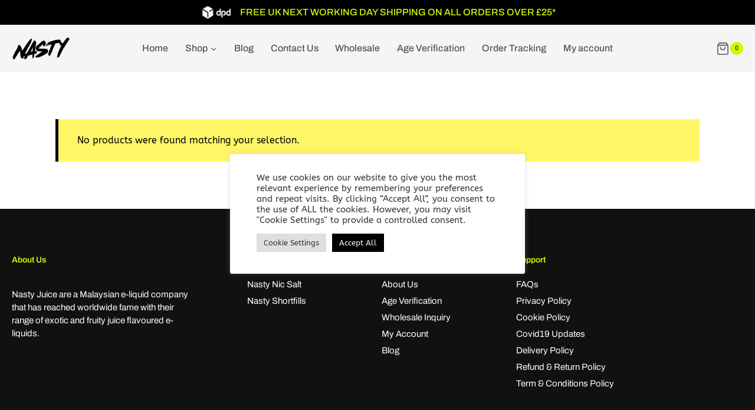

--- FILE ---
content_type: text/css; charset=UTF-8
request_url: https://nastyjuiceeu.com/wp-content/uploads/elementor/css/post-11130.css?ver=1765980897
body_size: 48
content:
.elementor-kit-11130{--e-global-color-primary:#6EC1E4;--e-global-color-secondary:#54595F;--e-global-color-text:#7A7A7A;--e-global-color-accent:#61CE70;--e-global-color-kadence1:#000000;--e-global-color-kadence2:#d41717;--e-global-color-kadence3:#000000;--e-global-color-kadence4:#000000;--e-global-color-kadence5:#111111;--e-global-color-kadence6:#282828;--e-global-color-kadence7:#fff666;--e-global-color-kadence8:#F9F7F7;--e-global-color-kadence9:#ffffff;--e-global-color-e447216:#CEFA05;--e-global-typography-primary-font-family:"Roboto";--e-global-typography-primary-font-weight:600;--e-global-typography-secondary-font-family:"Roboto Slab";--e-global-typography-secondary-font-weight:400;--e-global-typography-text-font-family:"Roboto";--e-global-typography-text-font-weight:400;--e-global-typography-accent-font-family:"Roboto";--e-global-typography-accent-font-weight:500;}.elementor-kit-11130.el-is-editing{--global-palette1:#000000;--global-palette2:#d41717;--global-palette3:#000000;--global-palette4:#000000;--global-palette5:#111111;--global-palette6:#282828;--global-palette7:#fff666;--global-palette8:#F9F7F7;--global-palette9:#ffffff;}.elementor-kit-11130 e-page-transition{background-color:#FFBC7D;}.elementor-section.elementor-section-boxed > .elementor-container{max-width:1140px;}.e-con{--container-max-width:1140px;}.elementor-widget:not(:last-child){margin-block-end:20px;}.elementor-element{--widgets-spacing:20px 20px;--widgets-spacing-row:20px;--widgets-spacing-column:20px;}{}h1.entry-title{display:var(--page-title-display);}@media(max-width:1024px){.elementor-section.elementor-section-boxed > .elementor-container{max-width:1024px;}.e-con{--container-max-width:1024px;}}@media(max-width:767px){.elementor-section.elementor-section-boxed > .elementor-container{max-width:767px;}.e-con{--container-max-width:767px;}}

--- FILE ---
content_type: text/css; charset=UTF-8
request_url: https://nastyjuiceeu.com/wp-content/uploads/elementor/css/post-44777.css?ver=1765980897
body_size: 619
content:
.elementor-44777 .elementor-element.elementor-element-fa47c2a:not(.elementor-motion-effects-element-type-background), .elementor-44777 .elementor-element.elementor-element-fa47c2a > .elementor-motion-effects-container > .elementor-motion-effects-layer{background-color:#111111;}.elementor-44777 .elementor-element.elementor-element-fa47c2a .elementor-column-gap-custom .elementor-column > .elementor-element-populated{padding:20px;}.elementor-44777 .elementor-element.elementor-element-fa47c2a{transition:background 0.3s, border 0.3s, border-radius 0.3s, box-shadow 0.3s;padding:60px 0px 60px 0px;}.elementor-44777 .elementor-element.elementor-element-fa47c2a > .elementor-background-overlay{transition:background 0.3s, border-radius 0.3s, opacity 0.3s;}.elementor-44777 .elementor-element.elementor-element-198f3ad > .elementor-widget-wrap > .elementor-widget:not(.elementor-widget__width-auto):not(.elementor-widget__width-initial):not(:last-child):not(.elementor-absolute){margin-block-end:: 10px;}.elementor-44777 .elementor-element.elementor-element-b448e0a > .elementor-widget-container{margin:0px 0px 5px 0px;padding:0px 0px 0px 0px;}.elementor-44777 .elementor-element.elementor-element-b448e0a{text-align:start;}.elementor-44777 .elementor-element.elementor-element-b448e0a .elementor-heading-title{font-family:"Archivo", Sans-serif;font-size:14px;font-weight:600;color:var( --e-global-color-e447216 );}.elementor-44777 .elementor-element.elementor-element-5a63a9e{width:var( --container-widget-width, 300px );max-width:300px;--container-widget-width:300px;--container-widget-flex-grow:0;font-family:"Archivo", Sans-serif;font-size:15px;line-height:1.5em;color:#FFFFFF;}.elementor-44777 .elementor-element.elementor-element-ebe3f37 > .elementor-widget-container{margin:0px 0px 5px 0px;padding:0px 0px 0px 0px;}.elementor-44777 .elementor-element.elementor-element-ebe3f37{text-align:start;}.elementor-44777 .elementor-element.elementor-element-ebe3f37 .elementor-heading-title{font-family:"Archivo", Sans-serif;font-size:14px;font-weight:600;color:var( --e-global-color-e447216 );}.elementor-44777 .elementor-element.elementor-element-30059da .elementor-icon-list-items:not(.elementor-inline-items) .elementor-icon-list-item:not(:last-child){padding-block-end:calc(10px/2);}.elementor-44777 .elementor-element.elementor-element-30059da .elementor-icon-list-items:not(.elementor-inline-items) .elementor-icon-list-item:not(:first-child){margin-block-start:calc(10px/2);}.elementor-44777 .elementor-element.elementor-element-30059da .elementor-icon-list-items.elementor-inline-items .elementor-icon-list-item{margin-inline:calc(10px/2);}.elementor-44777 .elementor-element.elementor-element-30059da .elementor-icon-list-items.elementor-inline-items{margin-inline:calc(-10px/2);}.elementor-44777 .elementor-element.elementor-element-30059da .elementor-icon-list-items.elementor-inline-items .elementor-icon-list-item:after{inset-inline-end:calc(-10px/2);}.elementor-44777 .elementor-element.elementor-element-30059da .elementor-icon-list-icon i{transition:color 0.3s;}.elementor-44777 .elementor-element.elementor-element-30059da .elementor-icon-list-icon svg{transition:fill 0.3s;}.elementor-44777 .elementor-element.elementor-element-30059da{--e-icon-list-icon-size:14px;--icon-vertical-offset:0px;}.elementor-44777 .elementor-element.elementor-element-30059da .elementor-icon-list-item > .elementor-icon-list-text, .elementor-44777 .elementor-element.elementor-element-30059da .elementor-icon-list-item > a{font-family:"Archivo", Sans-serif;font-size:15px;line-height:1.2em;}.elementor-44777 .elementor-element.elementor-element-30059da .elementor-icon-list-text{color:#FFFFFF;transition:color 0.3s;}.elementor-44777 .elementor-element.elementor-element-68077dd > .elementor-widget-container{margin:0px 0px 5px 0px;padding:0px 0px 0px 0px;}.elementor-44777 .elementor-element.elementor-element-68077dd{text-align:start;}.elementor-44777 .elementor-element.elementor-element-68077dd .elementor-heading-title{font-family:"Archivo", Sans-serif;font-size:14px;font-weight:600;color:var( --e-global-color-e447216 );}.elementor-44777 .elementor-element.elementor-element-a93552e .elementor-icon-list-items:not(.elementor-inline-items) .elementor-icon-list-item:not(:last-child){padding-block-end:calc(10px/2);}.elementor-44777 .elementor-element.elementor-element-a93552e .elementor-icon-list-items:not(.elementor-inline-items) .elementor-icon-list-item:not(:first-child){margin-block-start:calc(10px/2);}.elementor-44777 .elementor-element.elementor-element-a93552e .elementor-icon-list-items.elementor-inline-items .elementor-icon-list-item{margin-inline:calc(10px/2);}.elementor-44777 .elementor-element.elementor-element-a93552e .elementor-icon-list-items.elementor-inline-items{margin-inline:calc(-10px/2);}.elementor-44777 .elementor-element.elementor-element-a93552e .elementor-icon-list-items.elementor-inline-items .elementor-icon-list-item:after{inset-inline-end:calc(-10px/2);}.elementor-44777 .elementor-element.elementor-element-a93552e .elementor-icon-list-icon i{transition:color 0.3s;}.elementor-44777 .elementor-element.elementor-element-a93552e .elementor-icon-list-icon svg{transition:fill 0.3s;}.elementor-44777 .elementor-element.elementor-element-a93552e{--e-icon-list-icon-size:14px;--icon-vertical-offset:0px;}.elementor-44777 .elementor-element.elementor-element-a93552e .elementor-icon-list-item > .elementor-icon-list-text, .elementor-44777 .elementor-element.elementor-element-a93552e .elementor-icon-list-item > a{font-family:"Archivo", Sans-serif;font-size:15px;line-height:1.2em;}.elementor-44777 .elementor-element.elementor-element-a93552e .elementor-icon-list-text{color:#FFFFFF;transition:color 0.3s;}.elementor-44777 .elementor-element.elementor-element-14f9461 > .elementor-widget-container{margin:0px 0px 5px 0px;padding:0px 0px 0px 0px;}.elementor-44777 .elementor-element.elementor-element-14f9461{text-align:start;}.elementor-44777 .elementor-element.elementor-element-14f9461 .elementor-heading-title{font-family:"Archivo", Sans-serif;font-size:14px;font-weight:600;color:var( --e-global-color-e447216 );}.elementor-44777 .elementor-element.elementor-element-dfd8e6f .elementor-icon-list-items:not(.elementor-inline-items) .elementor-icon-list-item:not(:last-child){padding-block-end:calc(10px/2);}.elementor-44777 .elementor-element.elementor-element-dfd8e6f .elementor-icon-list-items:not(.elementor-inline-items) .elementor-icon-list-item:not(:first-child){margin-block-start:calc(10px/2);}.elementor-44777 .elementor-element.elementor-element-dfd8e6f .elementor-icon-list-items.elementor-inline-items .elementor-icon-list-item{margin-inline:calc(10px/2);}.elementor-44777 .elementor-element.elementor-element-dfd8e6f .elementor-icon-list-items.elementor-inline-items{margin-inline:calc(-10px/2);}.elementor-44777 .elementor-element.elementor-element-dfd8e6f .elementor-icon-list-items.elementor-inline-items .elementor-icon-list-item:after{inset-inline-end:calc(-10px/2);}.elementor-44777 .elementor-element.elementor-element-dfd8e6f .elementor-icon-list-icon i{transition:color 0.3s;}.elementor-44777 .elementor-element.elementor-element-dfd8e6f .elementor-icon-list-icon svg{transition:fill 0.3s;}.elementor-44777 .elementor-element.elementor-element-dfd8e6f{--e-icon-list-icon-size:14px;--icon-vertical-offset:0px;}.elementor-44777 .elementor-element.elementor-element-dfd8e6f .elementor-icon-list-item > .elementor-icon-list-text, .elementor-44777 .elementor-element.elementor-element-dfd8e6f .elementor-icon-list-item > a{font-family:"Archivo", Sans-serif;font-size:15px;line-height:1.2em;}.elementor-44777 .elementor-element.elementor-element-dfd8e6f .elementor-icon-list-text{color:#FFFFFF;transition:color 0.3s;}.elementor-44777 .elementor-element.elementor-element-54f72b7:not(.elementor-motion-effects-element-type-background), .elementor-44777 .elementor-element.elementor-element-54f72b7 > .elementor-motion-effects-container > .elementor-motion-effects-layer{background-color:#111111;}.elementor-44777 .elementor-element.elementor-element-54f72b7 .elementor-column-gap-custom .elementor-column > .elementor-element-populated{padding:20px;}.elementor-44777 .elementor-element.elementor-element-54f72b7{transition:background 0.3s, border 0.3s, border-radius 0.3s, box-shadow 0.3s;padding:0px 0px 10px 0px;}.elementor-44777 .elementor-element.elementor-element-54f72b7 > .elementor-background-overlay{transition:background 0.3s, border-radius 0.3s, opacity 0.3s;}.elementor-44777 .elementor-element.elementor-element-5075266 > .elementor-widget-wrap > .elementor-widget:not(.elementor-widget__width-auto):not(.elementor-widget__width-initial):not(:last-child):not(.elementor-absolute){margin-block-end:: 0px;}.elementor-44777 .elementor-element.elementor-element-5075266 > .elementor-element-populated{padding:0px 0px 0px 0px;}.elementor-44777 .elementor-element.elementor-element-04713c0{--divider-border-style:solid;--divider-color:#DDDDDD38;--divider-border-width:1px;}.elementor-44777 .elementor-element.elementor-element-04713c0 .elementor-divider-separator{width:100%;}.elementor-44777 .elementor-element.elementor-element-04713c0 .elementor-divider{padding-block-start:15px;padding-block-end:15px;}.elementor-44777 .elementor-element.elementor-element-3b2220d > .elementor-widget-container{margin:20px 0px 10px 0px;}.elementor-44777 .elementor-element.elementor-element-3b2220d .elementor-heading-title{font-family:"Archivo", Sans-serif;font-size:14px;letter-spacing:0px;color:#DDDDDD96;}.elementor-theme-builder-content-area{height:400px;}.elementor-location-header:before, .elementor-location-footer:before{content:"";display:table;clear:both;}@media(min-width:768px){.elementor-44777 .elementor-element.elementor-element-198f3ad{width:35%;}.elementor-44777 .elementor-element.elementor-element-0b3257c{width:20%;}.elementor-44777 .elementor-element.elementor-element-b6f516d{width:20%;}}@media(max-width:767px){.elementor-44777 .elementor-element.elementor-element-fa47c2a{padding:30px 20px 30px 20px;}.elementor-44777 .elementor-element.elementor-element-b448e0a{width:var( --container-widget-width, 205.5px );max-width:205.5px;--container-widget-width:205.5px;--container-widget-flex-grow:0;}.elementor-44777 .elementor-element.elementor-element-b448e0a > .elementor-widget-container{margin:0px 0px 0px 0px;}.elementor-44777 .elementor-element.elementor-element-b448e0a .elementor-heading-title{font-size:15px;}.elementor-44777 .elementor-element.elementor-element-5a63a9e > .elementor-widget-container{margin:-15px 0px 0px 0px;padding:0px 0px 0px 0px;}.elementor-44777 .elementor-element.elementor-element-ebe3f37{width:var( --container-widget-width, 205.5px );max-width:205.5px;--container-widget-width:205.5px;--container-widget-flex-grow:0;}.elementor-44777 .elementor-element.elementor-element-ebe3f37 > .elementor-widget-container{margin:0px 0px 0px 0px;}.elementor-44777 .elementor-element.elementor-element-ebe3f37 .elementor-heading-title{font-size:15px;}.elementor-44777 .elementor-element.elementor-element-30059da .elementor-icon-list-items:not(.elementor-inline-items) .elementor-icon-list-item:not(:last-child){padding-block-end:calc(10px/2);}.elementor-44777 .elementor-element.elementor-element-30059da .elementor-icon-list-items:not(.elementor-inline-items) .elementor-icon-list-item:not(:first-child){margin-block-start:calc(10px/2);}.elementor-44777 .elementor-element.elementor-element-30059da .elementor-icon-list-items.elementor-inline-items .elementor-icon-list-item{margin-inline:calc(10px/2);}.elementor-44777 .elementor-element.elementor-element-30059da .elementor-icon-list-items.elementor-inline-items{margin-inline:calc(-10px/2);}.elementor-44777 .elementor-element.elementor-element-30059da .elementor-icon-list-items.elementor-inline-items .elementor-icon-list-item:after{inset-inline-end:calc(-10px/2);}.elementor-44777 .elementor-element.elementor-element-30059da .elementor-icon-list-item > .elementor-icon-list-text, .elementor-44777 .elementor-element.elementor-element-30059da .elementor-icon-list-item > a{font-size:15px;}.elementor-44777 .elementor-element.elementor-element-68077dd{width:var( --container-widget-width, 205.5px );max-width:205.5px;--container-widget-width:205.5px;--container-widget-flex-grow:0;}.elementor-44777 .elementor-element.elementor-element-68077dd > .elementor-widget-container{margin:0px 0px 0px 0px;}.elementor-44777 .elementor-element.elementor-element-68077dd .elementor-heading-title{font-size:15px;}.elementor-44777 .elementor-element.elementor-element-a93552e .elementor-icon-list-items:not(.elementor-inline-items) .elementor-icon-list-item:not(:last-child){padding-block-end:calc(10px/2);}.elementor-44777 .elementor-element.elementor-element-a93552e .elementor-icon-list-items:not(.elementor-inline-items) .elementor-icon-list-item:not(:first-child){margin-block-start:calc(10px/2);}.elementor-44777 .elementor-element.elementor-element-a93552e .elementor-icon-list-items.elementor-inline-items .elementor-icon-list-item{margin-inline:calc(10px/2);}.elementor-44777 .elementor-element.elementor-element-a93552e .elementor-icon-list-items.elementor-inline-items{margin-inline:calc(-10px/2);}.elementor-44777 .elementor-element.elementor-element-a93552e .elementor-icon-list-items.elementor-inline-items .elementor-icon-list-item:after{inset-inline-end:calc(-10px/2);}.elementor-44777 .elementor-element.elementor-element-a93552e .elementor-icon-list-item > .elementor-icon-list-text, .elementor-44777 .elementor-element.elementor-element-a93552e .elementor-icon-list-item > a{font-size:15px;}.elementor-44777 .elementor-element.elementor-element-14f9461{width:var( --container-widget-width, 205.5px );max-width:205.5px;--container-widget-width:205.5px;--container-widget-flex-grow:0;}.elementor-44777 .elementor-element.elementor-element-14f9461 > .elementor-widget-container{margin:0px 0px 0px 0px;}.elementor-44777 .elementor-element.elementor-element-14f9461 .elementor-heading-title{font-size:15px;}.elementor-44777 .elementor-element.elementor-element-dfd8e6f .elementor-icon-list-items:not(.elementor-inline-items) .elementor-icon-list-item:not(:last-child){padding-block-end:calc(10px/2);}.elementor-44777 .elementor-element.elementor-element-dfd8e6f .elementor-icon-list-items:not(.elementor-inline-items) .elementor-icon-list-item:not(:first-child){margin-block-start:calc(10px/2);}.elementor-44777 .elementor-element.elementor-element-dfd8e6f .elementor-icon-list-items.elementor-inline-items .elementor-icon-list-item{margin-inline:calc(10px/2);}.elementor-44777 .elementor-element.elementor-element-dfd8e6f .elementor-icon-list-items.elementor-inline-items{margin-inline:calc(-10px/2);}.elementor-44777 .elementor-element.elementor-element-dfd8e6f .elementor-icon-list-items.elementor-inline-items .elementor-icon-list-item:after{inset-inline-end:calc(-10px/2);}.elementor-44777 .elementor-element.elementor-element-dfd8e6f .elementor-icon-list-item > .elementor-icon-list-text, .elementor-44777 .elementor-element.elementor-element-dfd8e6f .elementor-icon-list-item > a{font-size:15px;}.elementor-44777 .elementor-element.elementor-element-54f72b7{padding:0px 20px 30px 20px;}.elementor-44777 .elementor-element.elementor-element-5075266 > .elementor-widget-wrap > .elementor-widget:not(.elementor-widget__width-auto):not(.elementor-widget__width-initial):not(:last-child):not(.elementor-absolute){margin-block-end:: 0px;}.elementor-44777 .elementor-element.elementor-element-5075266 > .elementor-element-populated{margin:0px 0px 0px 0px;--e-column-margin-right:0px;--e-column-margin-left:0px;padding:0px 0px 0px 0px;}.elementor-44777 .elementor-element.elementor-element-3b2220d{text-align:center;}.elementor-44777 .elementor-element.elementor-element-3b2220d .elementor-heading-title{line-height:1.5em;}}

--- FILE ---
content_type: application/javascript; charset=UTF-8
request_url: https://nastyjuiceeu.com/wp-content/plugins/elex-woocommerce-dynamic-pricing-and-discounts-premium/admin/ui/js/elex_cart_apply_coupons.js
body_size: -126
content:
(function($) {
    
    jQuery(document).ready(function($) {
        
        $(document).on('click', 'button[name="apply_coupon"]', function(event){

            // Get the coupon code from the input field
            var couponCodeInput = $('#coupon_code');
            var couponCodeToCheck = couponCodeInput.val();
            if(dpCouponData && couponCodeToCheck){
                var couponcode = null;
                var couponcoderulevalidation = '';
                for (var key in dpCouponData) {
                    if (dpCouponData.hasOwnProperty(key) && key == couponCodeToCheck) {
                        couponcode = key;
                        break;
                    }
                }
                if(couponcode){
                    event.preventDefault(); 
                    customCouponValidateAndApply(couponcode);
                }

            }

        });

    });

    function customCouponValidateAndApply(couponcode) {
        $.ajax({
            type: 'POST',
            url: ajax_obj.ajaxurl,
            data: {
                action:'elex_dp_apply_custom_coupon', couponcode: couponcode
            },
            success: function(response) {
                window.location.reload();
            }
        });

    }

})(jQuery);  